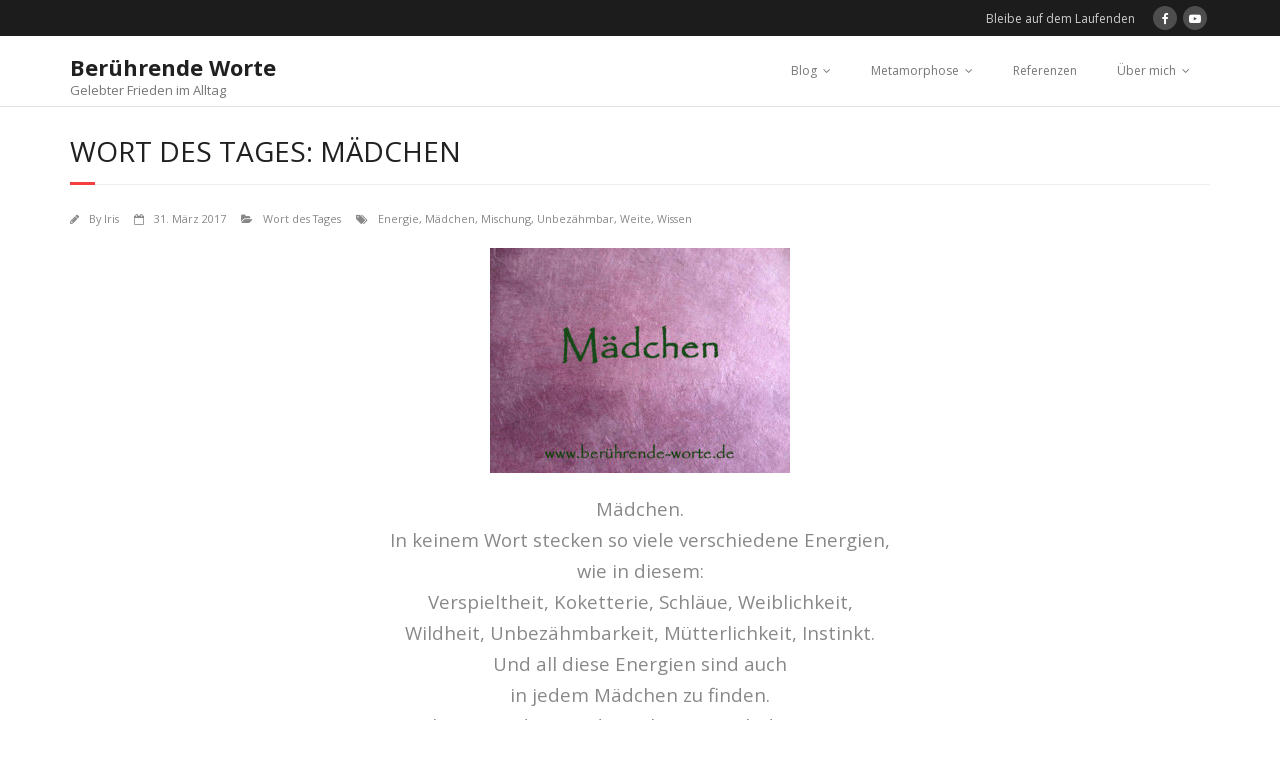

--- FILE ---
content_type: text/html; charset=UTF-8
request_url: http://xn--berhrende-worte-1vb.de/2017/03/31/wort-des-tages-maedchen/
body_size: 10630
content:
<!DOCTYPE html>

<html lang="de">
<head>
<meta charset="UTF-8" />
<meta name="viewport" content="width=device-width" />
<link rel="profile" href="//gmpg.org/xfn/11" />
<link rel="pingback" href="http://xn--berhrende-worte-1vb.de/xmlrpc.php" />

<title>Wort des Tages: Mädchen &#8211; Berührende Worte</title>
<meta name='robots' content='max-image-preview:large' />
<link rel='dns-prefetch' href='//secure.gravatar.com' />
<link rel='dns-prefetch' href='//stats.wp.com' />
<link rel='dns-prefetch' href='//fonts.googleapis.com' />
<link rel='dns-prefetch' href='//v0.wordpress.com' />
<link rel="alternate" type="application/rss+xml" title="Berührende Worte &raquo; Feed" href="http://xn--berhrende-worte-1vb.de/feed/" />
<link rel="alternate" type="application/rss+xml" title="Berührende Worte &raquo; Kommentar-Feed" href="http://xn--berhrende-worte-1vb.de/comments/feed/" />
<link rel="alternate" type="application/rss+xml" title="Berührende Worte &raquo; Kommentar-Feed zu Wort des Tages: Mädchen" href="http://xn--berhrende-worte-1vb.de/2017/03/31/wort-des-tages-maedchen/feed/" />
<link rel="alternate" title="oEmbed (JSON)" type="application/json+oembed" href="http://xn--berhrende-worte-1vb.de/wp-json/oembed/1.0/embed?url=http%3A%2F%2Fxn--berhrende-worte-1vb.de%2F2017%2F03%2F31%2Fwort-des-tages-maedchen%2F" />
<link rel="alternate" title="oEmbed (XML)" type="text/xml+oembed" href="http://xn--berhrende-worte-1vb.de/wp-json/oembed/1.0/embed?url=http%3A%2F%2Fxn--berhrende-worte-1vb.de%2F2017%2F03%2F31%2Fwort-des-tages-maedchen%2F&#038;format=xml" />
<style id='wp-img-auto-sizes-contain-inline-css' type='text/css'>
img:is([sizes=auto i],[sizes^="auto," i]){contain-intrinsic-size:3000px 1500px}
/*# sourceURL=wp-img-auto-sizes-contain-inline-css */
</style>
<style id='wp-emoji-styles-inline-css' type='text/css'>

	img.wp-smiley, img.emoji {
		display: inline !important;
		border: none !important;
		box-shadow: none !important;
		height: 1em !important;
		width: 1em !important;
		margin: 0 0.07em !important;
		vertical-align: -0.1em !important;
		background: none !important;
		padding: 0 !important;
	}
/*# sourceURL=wp-emoji-styles-inline-css */
</style>
<style id='wp-block-library-inline-css' type='text/css'>
:root{--wp-block-synced-color:#7a00df;--wp-block-synced-color--rgb:122,0,223;--wp-bound-block-color:var(--wp-block-synced-color);--wp-editor-canvas-background:#ddd;--wp-admin-theme-color:#007cba;--wp-admin-theme-color--rgb:0,124,186;--wp-admin-theme-color-darker-10:#006ba1;--wp-admin-theme-color-darker-10--rgb:0,107,160.5;--wp-admin-theme-color-darker-20:#005a87;--wp-admin-theme-color-darker-20--rgb:0,90,135;--wp-admin-border-width-focus:2px}@media (min-resolution:192dpi){:root{--wp-admin-border-width-focus:1.5px}}.wp-element-button{cursor:pointer}:root .has-very-light-gray-background-color{background-color:#eee}:root .has-very-dark-gray-background-color{background-color:#313131}:root .has-very-light-gray-color{color:#eee}:root .has-very-dark-gray-color{color:#313131}:root .has-vivid-green-cyan-to-vivid-cyan-blue-gradient-background{background:linear-gradient(135deg,#00d084,#0693e3)}:root .has-purple-crush-gradient-background{background:linear-gradient(135deg,#34e2e4,#4721fb 50%,#ab1dfe)}:root .has-hazy-dawn-gradient-background{background:linear-gradient(135deg,#faaca8,#dad0ec)}:root .has-subdued-olive-gradient-background{background:linear-gradient(135deg,#fafae1,#67a671)}:root .has-atomic-cream-gradient-background{background:linear-gradient(135deg,#fdd79a,#004a59)}:root .has-nightshade-gradient-background{background:linear-gradient(135deg,#330968,#31cdcf)}:root .has-midnight-gradient-background{background:linear-gradient(135deg,#020381,#2874fc)}:root{--wp--preset--font-size--normal:16px;--wp--preset--font-size--huge:42px}.has-regular-font-size{font-size:1em}.has-larger-font-size{font-size:2.625em}.has-normal-font-size{font-size:var(--wp--preset--font-size--normal)}.has-huge-font-size{font-size:var(--wp--preset--font-size--huge)}.has-text-align-center{text-align:center}.has-text-align-left{text-align:left}.has-text-align-right{text-align:right}.has-fit-text{white-space:nowrap!important}#end-resizable-editor-section{display:none}.aligncenter{clear:both}.items-justified-left{justify-content:flex-start}.items-justified-center{justify-content:center}.items-justified-right{justify-content:flex-end}.items-justified-space-between{justify-content:space-between}.screen-reader-text{border:0;clip-path:inset(50%);height:1px;margin:-1px;overflow:hidden;padding:0;position:absolute;width:1px;word-wrap:normal!important}.screen-reader-text:focus{background-color:#ddd;clip-path:none;color:#444;display:block;font-size:1em;height:auto;left:5px;line-height:normal;padding:15px 23px 14px;text-decoration:none;top:5px;width:auto;z-index:100000}html :where(.has-border-color){border-style:solid}html :where([style*=border-top-color]){border-top-style:solid}html :where([style*=border-right-color]){border-right-style:solid}html :where([style*=border-bottom-color]){border-bottom-style:solid}html :where([style*=border-left-color]){border-left-style:solid}html :where([style*=border-width]){border-style:solid}html :where([style*=border-top-width]){border-top-style:solid}html :where([style*=border-right-width]){border-right-style:solid}html :where([style*=border-bottom-width]){border-bottom-style:solid}html :where([style*=border-left-width]){border-left-style:solid}html :where(img[class*=wp-image-]){height:auto;max-width:100%}:where(figure){margin:0 0 1em}html :where(.is-position-sticky){--wp-admin--admin-bar--position-offset:var(--wp-admin--admin-bar--height,0px)}@media screen and (max-width:600px){html :where(.is-position-sticky){--wp-admin--admin-bar--position-offset:0px}}

/*# sourceURL=wp-block-library-inline-css */
</style><style id='global-styles-inline-css' type='text/css'>
:root{--wp--preset--aspect-ratio--square: 1;--wp--preset--aspect-ratio--4-3: 4/3;--wp--preset--aspect-ratio--3-4: 3/4;--wp--preset--aspect-ratio--3-2: 3/2;--wp--preset--aspect-ratio--2-3: 2/3;--wp--preset--aspect-ratio--16-9: 16/9;--wp--preset--aspect-ratio--9-16: 9/16;--wp--preset--color--black: #000000;--wp--preset--color--cyan-bluish-gray: #abb8c3;--wp--preset--color--white: #ffffff;--wp--preset--color--pale-pink: #f78da7;--wp--preset--color--vivid-red: #cf2e2e;--wp--preset--color--luminous-vivid-orange: #ff6900;--wp--preset--color--luminous-vivid-amber: #fcb900;--wp--preset--color--light-green-cyan: #7bdcb5;--wp--preset--color--vivid-green-cyan: #00d084;--wp--preset--color--pale-cyan-blue: #8ed1fc;--wp--preset--color--vivid-cyan-blue: #0693e3;--wp--preset--color--vivid-purple: #9b51e0;--wp--preset--gradient--vivid-cyan-blue-to-vivid-purple: linear-gradient(135deg,rgb(6,147,227) 0%,rgb(155,81,224) 100%);--wp--preset--gradient--light-green-cyan-to-vivid-green-cyan: linear-gradient(135deg,rgb(122,220,180) 0%,rgb(0,208,130) 100%);--wp--preset--gradient--luminous-vivid-amber-to-luminous-vivid-orange: linear-gradient(135deg,rgb(252,185,0) 0%,rgb(255,105,0) 100%);--wp--preset--gradient--luminous-vivid-orange-to-vivid-red: linear-gradient(135deg,rgb(255,105,0) 0%,rgb(207,46,46) 100%);--wp--preset--gradient--very-light-gray-to-cyan-bluish-gray: linear-gradient(135deg,rgb(238,238,238) 0%,rgb(169,184,195) 100%);--wp--preset--gradient--cool-to-warm-spectrum: linear-gradient(135deg,rgb(74,234,220) 0%,rgb(151,120,209) 20%,rgb(207,42,186) 40%,rgb(238,44,130) 60%,rgb(251,105,98) 80%,rgb(254,248,76) 100%);--wp--preset--gradient--blush-light-purple: linear-gradient(135deg,rgb(255,206,236) 0%,rgb(152,150,240) 100%);--wp--preset--gradient--blush-bordeaux: linear-gradient(135deg,rgb(254,205,165) 0%,rgb(254,45,45) 50%,rgb(107,0,62) 100%);--wp--preset--gradient--luminous-dusk: linear-gradient(135deg,rgb(255,203,112) 0%,rgb(199,81,192) 50%,rgb(65,88,208) 100%);--wp--preset--gradient--pale-ocean: linear-gradient(135deg,rgb(255,245,203) 0%,rgb(182,227,212) 50%,rgb(51,167,181) 100%);--wp--preset--gradient--electric-grass: linear-gradient(135deg,rgb(202,248,128) 0%,rgb(113,206,126) 100%);--wp--preset--gradient--midnight: linear-gradient(135deg,rgb(2,3,129) 0%,rgb(40,116,252) 100%);--wp--preset--font-size--small: 13px;--wp--preset--font-size--medium: 20px;--wp--preset--font-size--large: 36px;--wp--preset--font-size--x-large: 42px;--wp--preset--spacing--20: 0.44rem;--wp--preset--spacing--30: 0.67rem;--wp--preset--spacing--40: 1rem;--wp--preset--spacing--50: 1.5rem;--wp--preset--spacing--60: 2.25rem;--wp--preset--spacing--70: 3.38rem;--wp--preset--spacing--80: 5.06rem;--wp--preset--shadow--natural: 6px 6px 9px rgba(0, 0, 0, 0.2);--wp--preset--shadow--deep: 12px 12px 50px rgba(0, 0, 0, 0.4);--wp--preset--shadow--sharp: 6px 6px 0px rgba(0, 0, 0, 0.2);--wp--preset--shadow--outlined: 6px 6px 0px -3px rgb(255, 255, 255), 6px 6px rgb(0, 0, 0);--wp--preset--shadow--crisp: 6px 6px 0px rgb(0, 0, 0);}:where(.is-layout-flex){gap: 0.5em;}:where(.is-layout-grid){gap: 0.5em;}body .is-layout-flex{display: flex;}.is-layout-flex{flex-wrap: wrap;align-items: center;}.is-layout-flex > :is(*, div){margin: 0;}body .is-layout-grid{display: grid;}.is-layout-grid > :is(*, div){margin: 0;}:where(.wp-block-columns.is-layout-flex){gap: 2em;}:where(.wp-block-columns.is-layout-grid){gap: 2em;}:where(.wp-block-post-template.is-layout-flex){gap: 1.25em;}:where(.wp-block-post-template.is-layout-grid){gap: 1.25em;}.has-black-color{color: var(--wp--preset--color--black) !important;}.has-cyan-bluish-gray-color{color: var(--wp--preset--color--cyan-bluish-gray) !important;}.has-white-color{color: var(--wp--preset--color--white) !important;}.has-pale-pink-color{color: var(--wp--preset--color--pale-pink) !important;}.has-vivid-red-color{color: var(--wp--preset--color--vivid-red) !important;}.has-luminous-vivid-orange-color{color: var(--wp--preset--color--luminous-vivid-orange) !important;}.has-luminous-vivid-amber-color{color: var(--wp--preset--color--luminous-vivid-amber) !important;}.has-light-green-cyan-color{color: var(--wp--preset--color--light-green-cyan) !important;}.has-vivid-green-cyan-color{color: var(--wp--preset--color--vivid-green-cyan) !important;}.has-pale-cyan-blue-color{color: var(--wp--preset--color--pale-cyan-blue) !important;}.has-vivid-cyan-blue-color{color: var(--wp--preset--color--vivid-cyan-blue) !important;}.has-vivid-purple-color{color: var(--wp--preset--color--vivid-purple) !important;}.has-black-background-color{background-color: var(--wp--preset--color--black) !important;}.has-cyan-bluish-gray-background-color{background-color: var(--wp--preset--color--cyan-bluish-gray) !important;}.has-white-background-color{background-color: var(--wp--preset--color--white) !important;}.has-pale-pink-background-color{background-color: var(--wp--preset--color--pale-pink) !important;}.has-vivid-red-background-color{background-color: var(--wp--preset--color--vivid-red) !important;}.has-luminous-vivid-orange-background-color{background-color: var(--wp--preset--color--luminous-vivid-orange) !important;}.has-luminous-vivid-amber-background-color{background-color: var(--wp--preset--color--luminous-vivid-amber) !important;}.has-light-green-cyan-background-color{background-color: var(--wp--preset--color--light-green-cyan) !important;}.has-vivid-green-cyan-background-color{background-color: var(--wp--preset--color--vivid-green-cyan) !important;}.has-pale-cyan-blue-background-color{background-color: var(--wp--preset--color--pale-cyan-blue) !important;}.has-vivid-cyan-blue-background-color{background-color: var(--wp--preset--color--vivid-cyan-blue) !important;}.has-vivid-purple-background-color{background-color: var(--wp--preset--color--vivid-purple) !important;}.has-black-border-color{border-color: var(--wp--preset--color--black) !important;}.has-cyan-bluish-gray-border-color{border-color: var(--wp--preset--color--cyan-bluish-gray) !important;}.has-white-border-color{border-color: var(--wp--preset--color--white) !important;}.has-pale-pink-border-color{border-color: var(--wp--preset--color--pale-pink) !important;}.has-vivid-red-border-color{border-color: var(--wp--preset--color--vivid-red) !important;}.has-luminous-vivid-orange-border-color{border-color: var(--wp--preset--color--luminous-vivid-orange) !important;}.has-luminous-vivid-amber-border-color{border-color: var(--wp--preset--color--luminous-vivid-amber) !important;}.has-light-green-cyan-border-color{border-color: var(--wp--preset--color--light-green-cyan) !important;}.has-vivid-green-cyan-border-color{border-color: var(--wp--preset--color--vivid-green-cyan) !important;}.has-pale-cyan-blue-border-color{border-color: var(--wp--preset--color--pale-cyan-blue) !important;}.has-vivid-cyan-blue-border-color{border-color: var(--wp--preset--color--vivid-cyan-blue) !important;}.has-vivid-purple-border-color{border-color: var(--wp--preset--color--vivid-purple) !important;}.has-vivid-cyan-blue-to-vivid-purple-gradient-background{background: var(--wp--preset--gradient--vivid-cyan-blue-to-vivid-purple) !important;}.has-light-green-cyan-to-vivid-green-cyan-gradient-background{background: var(--wp--preset--gradient--light-green-cyan-to-vivid-green-cyan) !important;}.has-luminous-vivid-amber-to-luminous-vivid-orange-gradient-background{background: var(--wp--preset--gradient--luminous-vivid-amber-to-luminous-vivid-orange) !important;}.has-luminous-vivid-orange-to-vivid-red-gradient-background{background: var(--wp--preset--gradient--luminous-vivid-orange-to-vivid-red) !important;}.has-very-light-gray-to-cyan-bluish-gray-gradient-background{background: var(--wp--preset--gradient--very-light-gray-to-cyan-bluish-gray) !important;}.has-cool-to-warm-spectrum-gradient-background{background: var(--wp--preset--gradient--cool-to-warm-spectrum) !important;}.has-blush-light-purple-gradient-background{background: var(--wp--preset--gradient--blush-light-purple) !important;}.has-blush-bordeaux-gradient-background{background: var(--wp--preset--gradient--blush-bordeaux) !important;}.has-luminous-dusk-gradient-background{background: var(--wp--preset--gradient--luminous-dusk) !important;}.has-pale-ocean-gradient-background{background: var(--wp--preset--gradient--pale-ocean) !important;}.has-electric-grass-gradient-background{background: var(--wp--preset--gradient--electric-grass) !important;}.has-midnight-gradient-background{background: var(--wp--preset--gradient--midnight) !important;}.has-small-font-size{font-size: var(--wp--preset--font-size--small) !important;}.has-medium-font-size{font-size: var(--wp--preset--font-size--medium) !important;}.has-large-font-size{font-size: var(--wp--preset--font-size--large) !important;}.has-x-large-font-size{font-size: var(--wp--preset--font-size--x-large) !important;}
/*# sourceURL=global-styles-inline-css */
</style>

<style id='classic-theme-styles-inline-css' type='text/css'>
/*! This file is auto-generated */
.wp-block-button__link{color:#fff;background-color:#32373c;border-radius:9999px;box-shadow:none;text-decoration:none;padding:calc(.667em + 2px) calc(1.333em + 2px);font-size:1.125em}.wp-block-file__button{background:#32373c;color:#fff;text-decoration:none}
/*# sourceURL=/wp-includes/css/classic-themes.min.css */
</style>
<link rel='stylesheet' id='cleverreach_style-css' href='http://xn--berhrende-worte-1vb.de/wp-content/plugins/cleverreach/resources/css/frontend.css?ver=6.9' type='text/css' media='all' />
<link rel='stylesheet' id='widgetopts-styles-css' href='http://xn--berhrende-worte-1vb.de/wp-content/plugins/widget-options/assets/css/widget-options.css?ver=4.1.3' type='text/css' media='all' />
<link rel='stylesheet' id='thinkup-google-fonts-css' href='//fonts.googleapis.com/css?family=Open+Sans%3A300%2C400%2C600%2C700&#038;subset=latin%2Clatin-ext' type='text/css' media='all' />
<link rel='stylesheet' id='prettyPhoto-css' href='http://xn--berhrende-worte-1vb.de/wp-content/themes/minamaze/lib/extentions/prettyPhoto/css/prettyPhoto.css?ver=3.1.6' type='text/css' media='all' />
<link rel='stylesheet' id='thinkup-bootstrap-css' href='http://xn--berhrende-worte-1vb.de/wp-content/themes/minamaze/lib/extentions/bootstrap/css/bootstrap.min.css?ver=2.3.2' type='text/css' media='all' />
<link rel='stylesheet' id='dashicons-css' href='http://xn--berhrende-worte-1vb.de/wp-includes/css/dashicons.min.css?ver=6.9' type='text/css' media='all' />
<link rel='stylesheet' id='font-awesome-css' href='http://xn--berhrende-worte-1vb.de/wp-content/themes/minamaze/lib/extentions/font-awesome/css/font-awesome.min.css?ver=4.7.0' type='text/css' media='all' />
<link rel='stylesheet' id='thinkup-shortcodes-css' href='http://xn--berhrende-worte-1vb.de/wp-content/themes/minamaze/styles/style-shortcodes.css?ver=1.10.1' type='text/css' media='all' />
<link rel='stylesheet' id='thinkup-style-css' href='http://xn--berhrende-worte-1vb.de/wp-content/themes/minamaze/style.css?ver=1.10.1' type='text/css' media='all' />
<link rel='stylesheet' id='thinkup-responsive-css' href='http://xn--berhrende-worte-1vb.de/wp-content/themes/minamaze/styles/style-responsive.css?ver=1.10.1' type='text/css' media='all' />
<script type="text/javascript" src="http://xn--berhrende-worte-1vb.de/wp-includes/js/jquery/jquery.min.js?ver=3.7.1" id="jquery-core-js"></script>
<script type="text/javascript" src="http://xn--berhrende-worte-1vb.de/wp-includes/js/jquery/jquery-migrate.min.js?ver=3.4.1" id="jquery-migrate-js"></script>
<link rel="https://api.w.org/" href="http://xn--berhrende-worte-1vb.de/wp-json/" /><link rel="alternate" title="JSON" type="application/json" href="http://xn--berhrende-worte-1vb.de/wp-json/wp/v2/posts/2321" /><link rel="EditURI" type="application/rsd+xml" title="RSD" href="http://xn--berhrende-worte-1vb.de/xmlrpc.php?rsd" />
<meta name="generator" content="WordPress 6.9" />
<link rel="canonical" href="http://xn--berhrende-worte-1vb.de/2017/03/31/wort-des-tages-maedchen/" />
<link rel='shortlink' href='https://wp.me/p8oW2H-Br' />
	<style>img#wpstats{display:none}</style>
		
<!-- Jetpack Open Graph Tags -->
<meta property="og:type" content="article" />
<meta property="og:title" content="Wort des Tages: Mädchen" />
<meta property="og:url" content="http://xn--berhrende-worte-1vb.de/2017/03/31/wort-des-tages-maedchen/" />
<meta property="og:description" content="Mädchen. In keinem Wort stecken so viele verschiedene Energien, wie in diesem: Verspieltheit, Koketterie, Schläue, Weiblichkeit, Wildheit, Unbezähmbarkeit, Mütterlichkeit, Instinkt. Und all diese E…" />
<meta property="article:published_time" content="2017-03-31T04:00:47+00:00" />
<meta property="article:modified_time" content="2017-06-23T00:20:35+00:00" />
<meta property="og:site_name" content="Berührende Worte" />
<meta property="og:image" content="http://xn--berhrende-worte-1vb.de/wp-content/uploads/2017/03/2017-03-31_Mädchen-300x225.jpg" />
<meta property="og:image:width" content="300" />
<meta property="og:image:height" content="225" />
<meta property="og:image:alt" content="" />
<meta property="og:locale" content="de_DE" />
<meta name="twitter:text:title" content="Wort des Tages: Mädchen" />
<meta name="twitter:image" content="http://xn--berhrende-worte-1vb.de/wp-content/uploads/2017/03/2017-03-31_Mädchen-300x225.jpg?w=640" />
<meta name="twitter:card" content="summary_large_image" />

<!-- End Jetpack Open Graph Tags -->
<link rel="icon" href="http://xn--berhrende-worte-1vb.de/wp-content/uploads/2016/03/cropped-Fleur-de-lis-32x32.jpg" sizes="32x32" />
<link rel="icon" href="http://xn--berhrende-worte-1vb.de/wp-content/uploads/2016/03/cropped-Fleur-de-lis-192x192.jpg" sizes="192x192" />
<link rel="apple-touch-icon" href="http://xn--berhrende-worte-1vb.de/wp-content/uploads/2016/03/cropped-Fleur-de-lis-180x180.jpg" />
<meta name="msapplication-TileImage" content="http://xn--berhrende-worte-1vb.de/wp-content/uploads/2016/03/cropped-Fleur-de-lis-270x270.jpg" />
</head>

<body class="wp-singular post-template-default single single-post postid-2321 single-format-standard wp-theme-minamaze layout-sidebar-none layout-responsive header-style1">
<div id="body-core" class="hfeed site">

	<a class="skip-link screen-reader-text" href="#content">Skip to content</a>
	<!-- .skip-link -->

	<header id="site-header">

		
		<div id="pre-header">
		<div class="wrap-safari">
		<div id="pre-header-core" class="main-navigation">
  
			
			
			<div id="pre-header-social"><ul><li class="social message">Bleibe auf dem Laufenden</li><li class="social facebook"><a href="http://www.facebook.com/irisludolf.Friedensberaterin" data-tip="bottom" data-original-title="Facebook" target="_blank"><i class="fa fa-facebook"></i></a></li><li class="social youtube"><a href="https://www.youtube.com/channel/UCWJSayv8BHGt3mMWbtTpJhQ" data-tip="bottom" data-original-title="YouTube" target="_blank"><i class="fa fa-youtube-play"></i></a></li></ul></div>
		</div>
		</div>
		</div>
		<!-- #pre-header -->

		<div id="header">
		<div id="header-core">

			<div id="logo">
			<a rel="home" href="http://xn--berhrende-worte-1vb.de/" class="custom-logo-link"><h1 rel="home" class="site-title" title="Berührende Worte">Berührende Worte</h1><h2 class="site-description" title="Gelebter Frieden im Alltag">Gelebter Frieden im Alltag</h2></a>			</div>

			<div id="header-links" class="main-navigation">
			<div id="header-links-inner" class="header-links">
				<ul id="menu-hauptmenue" class="menu"><li id="menu-item-750" class="menu-item menu-item-type-post_type menu-item-object-page current_page_parent menu-item-has-children menu-item-750"><a href="http://xn--berhrende-worte-1vb.de/blog/">Blog</a>
<ul class="sub-menu">
	<li id="menu-item-4024" class="menu-item menu-item-type-taxonomy menu-item-object-category current-post-ancestor menu-item-has-children menu-item-4024"><a href="http://xn--berhrende-worte-1vb.de/category/blog/worte/">Worte</a>
	<ul class="sub-menu">
		<li id="menu-item-10114" class="menu-item menu-item-type-taxonomy menu-item-object-category menu-item-10114"><a href="http://xn--berhrende-worte-1vb.de/category/blog/worte/sei-es-dir-wert-worte/">Sei es Dir wert</a></li>
		<li id="menu-item-4027" class="menu-item menu-item-type-taxonomy menu-item-object-category current-post-ancestor current-menu-parent current-post-parent menu-item-4027"><a href="http://xn--berhrende-worte-1vb.de/category/blog/worte/wort-des-tages/">Wort des Tages</a></li>
		<li id="menu-item-4028" class="menu-item menu-item-type-taxonomy menu-item-object-category menu-item-4028"><a href="http://xn--berhrende-worte-1vb.de/category/blog/worte/worte-der-woche/">Worte der Woche</a></li>
		<li id="menu-item-4026" class="menu-item menu-item-type-taxonomy menu-item-object-category menu-item-4026"><a href="http://xn--berhrende-worte-1vb.de/category/blog/worte/wort-des-monats/">Wort des Monats</a></li>
		<li id="menu-item-4025" class="menu-item menu-item-type-taxonomy menu-item-object-category menu-item-4025"><a href="http://xn--berhrende-worte-1vb.de/category/blog/worte/wort-des-jahres/">Wort des Jahres</a></li>
	</ul>
</li>
	<li id="menu-item-3942" class="menu-item menu-item-type-taxonomy menu-item-object-category menu-item-3942"><a href="http://xn--berhrende-worte-1vb.de/category/wochenlegung/">Wochenlegung</a></li>
	<li id="menu-item-2798" class="menu-item menu-item-type-post_type menu-item-object-page menu-item-2798"><a href="http://xn--berhrende-worte-1vb.de/seelenfrieden-die-artikelserie/">Seelenfrieden, die Artikelserie</a></li>
	<li id="menu-item-1489" class="menu-item menu-item-type-taxonomy menu-item-object-post_format menu-item-has-children menu-item-1489"><a href="http://xn--berhrende-worte-1vb.de/type/video/">Video</a>
	<ul class="sub-menu">
		<li id="menu-item-3649" class="menu-item menu-item-type-taxonomy menu-item-object-category menu-item-3649"><a href="http://xn--berhrende-worte-1vb.de/category/friedensgespraeche/">Friedensgespräche</a></li>
	</ul>
</li>
</ul>
</li>
<li id="menu-item-4449" class="menu-item menu-item-type-post_type menu-item-object-page menu-item-has-children menu-item-4449"><a href="http://xn--berhrende-worte-1vb.de/metamorphose/">Metamorphose</a>
<ul class="sub-menu">
	<li id="menu-item-4453" class="menu-item menu-item-type-post_type menu-item-object-page menu-item-4453"><a href="http://xn--berhrende-worte-1vb.de/botschaft-vom-15-april-2018/">Botschaft vom 15. April 2018</a></li>
	<li id="menu-item-4472" class="menu-item menu-item-type-post_type menu-item-object-page menu-item-4472"><a href="http://xn--berhrende-worte-1vb.de/metamorphose/botschaft-vom-17-april-2018/">Botschaft vom 17. April 2018</a></li>
	<li id="menu-item-4546" class="menu-item menu-item-type-post_type menu-item-object-page menu-item-4546"><a href="http://xn--berhrende-worte-1vb.de/botschaft-vom-26-april-2018/">Botschaft vom 26. April 2018</a></li>
	<li id="menu-item-4648" class="menu-item menu-item-type-post_type menu-item-object-page menu-item-4648"><a href="http://xn--berhrende-worte-1vb.de/botschaft-vom-3-mai-2018/">Botschaft vom 3. Mai 2018</a></li>
</ul>
</li>
<li id="menu-item-758" class="menu-item menu-item-type-post_type menu-item-object-page menu-item-758"><a href="http://xn--berhrende-worte-1vb.de/mein-angebot/referenzen/">Referenzen</a></li>
<li id="menu-item-761" class="menu-item menu-item-type-post_type menu-item-object-page menu-item-has-children menu-item-761"><a href="http://xn--berhrende-worte-1vb.de/ueber-mich/">Über mich</a>
<ul class="sub-menu">
	<li id="menu-item-753" class="menu-item menu-item-type-post_type menu-item-object-page menu-item-753"><a href="http://xn--berhrende-worte-1vb.de/warum-beruehrende-worte/">Warum &#8222;Berührende Worte&#8220;?</a></li>
	<li id="menu-item-755" class="menu-item menu-item-type-post_type menu-item-object-page menu-item-755"><a href="http://xn--berhrende-worte-1vb.de/impressum-kontakt/">Impressum | Kontakt</a></li>
</ul>
</li>
</ul>			</div>
			</div>
			<!-- #header-links .main-navigation -->

			<div id="header-responsive"><a class="btn-navbar collapsed" data-toggle="collapse" data-target=".nav-collapse" tabindex="0"><span class="icon-bar"></span><span class="icon-bar"></span><span class="icon-bar"></span></a><div id="header-responsive-inner" class="responsive-links nav-collapse collapse"><ul id="menu-hauptmenue-1" class=""><li class="menu-item menu-item-type-post_type menu-item-object-page current_page_parent menu-item-has-children menu-item-750"><a href="http://xn--berhrende-worte-1vb.de/blog/">Blog</a>
<ul class="sub-menu">
	<li class="menu-item menu-item-type-taxonomy menu-item-object-category current-post-ancestor menu-item-has-children menu-item-4024"><a href="http://xn--berhrende-worte-1vb.de/category/blog/worte/">&nbsp; &nbsp; &nbsp; &nbsp; &#45; Worte</a>
	<ul class="sub-menu">
		<li class="menu-item menu-item-type-taxonomy menu-item-object-category menu-item-10114"><a href="http://xn--berhrende-worte-1vb.de/category/blog/worte/sei-es-dir-wert-worte/">&nbsp; &nbsp; &nbsp; &nbsp; &nbsp; &nbsp; &nbsp; &nbsp; &#45; Sei es Dir wert</a></li>
		<li class="menu-item menu-item-type-taxonomy menu-item-object-category current-post-ancestor current-menu-parent current-post-parent menu-item-4027"><a href="http://xn--berhrende-worte-1vb.de/category/blog/worte/wort-des-tages/">&nbsp; &nbsp; &nbsp; &nbsp; &nbsp; &nbsp; &nbsp; &nbsp; &#45; Wort des Tages</a></li>
		<li class="menu-item menu-item-type-taxonomy menu-item-object-category menu-item-4028"><a href="http://xn--berhrende-worte-1vb.de/category/blog/worte/worte-der-woche/">&nbsp; &nbsp; &nbsp; &nbsp; &nbsp; &nbsp; &nbsp; &nbsp; &#45; Worte der Woche</a></li>
		<li class="menu-item menu-item-type-taxonomy menu-item-object-category menu-item-4026"><a href="http://xn--berhrende-worte-1vb.de/category/blog/worte/wort-des-monats/">&nbsp; &nbsp; &nbsp; &nbsp; &nbsp; &nbsp; &nbsp; &nbsp; &#45; Wort des Monats</a></li>
		<li class="menu-item menu-item-type-taxonomy menu-item-object-category menu-item-4025"><a href="http://xn--berhrende-worte-1vb.de/category/blog/worte/wort-des-jahres/">&nbsp; &nbsp; &nbsp; &nbsp; &nbsp; &nbsp; &nbsp; &nbsp; &#45; Wort des Jahres</a></li>
	</ul>
</li>
	<li class="menu-item menu-item-type-taxonomy menu-item-object-category menu-item-3942"><a href="http://xn--berhrende-worte-1vb.de/category/wochenlegung/">&nbsp; &nbsp; &nbsp; &nbsp; &#45; Wochenlegung</a></li>
	<li class="menu-item menu-item-type-post_type menu-item-object-page menu-item-2798"><a href="http://xn--berhrende-worte-1vb.de/seelenfrieden-die-artikelserie/">&nbsp; &nbsp; &nbsp; &nbsp; &#45; Seelenfrieden, die Artikelserie</a></li>
	<li class="menu-item menu-item-type-taxonomy menu-item-object-post_format menu-item-has-children menu-item-1489"><a href="http://xn--berhrende-worte-1vb.de/type/video/">&nbsp; &nbsp; &nbsp; &nbsp; &#45; Video</a>
	<ul class="sub-menu">
		<li class="menu-item menu-item-type-taxonomy menu-item-object-category menu-item-3649"><a href="http://xn--berhrende-worte-1vb.de/category/friedensgespraeche/">&nbsp; &nbsp; &nbsp; &nbsp; &nbsp; &nbsp; &nbsp; &nbsp; &#45; Friedensgespräche</a></li>
	</ul>
</li>
</ul>
</li>
<li class="menu-item menu-item-type-post_type menu-item-object-page menu-item-has-children menu-item-4449"><a href="http://xn--berhrende-worte-1vb.de/metamorphose/">Metamorphose</a>
<ul class="sub-menu">
	<li class="menu-item menu-item-type-post_type menu-item-object-page menu-item-4453"><a href="http://xn--berhrende-worte-1vb.de/botschaft-vom-15-april-2018/">&nbsp; &nbsp; &nbsp; &nbsp; &#45; Botschaft vom 15. April 2018</a></li>
	<li class="menu-item menu-item-type-post_type menu-item-object-page menu-item-4472"><a href="http://xn--berhrende-worte-1vb.de/metamorphose/botschaft-vom-17-april-2018/">&nbsp; &nbsp; &nbsp; &nbsp; &#45; Botschaft vom 17. April 2018</a></li>
	<li class="menu-item menu-item-type-post_type menu-item-object-page menu-item-4546"><a href="http://xn--berhrende-worte-1vb.de/botschaft-vom-26-april-2018/">&nbsp; &nbsp; &nbsp; &nbsp; &#45; Botschaft vom 26. April 2018</a></li>
	<li class="menu-item menu-item-type-post_type menu-item-object-page menu-item-4648"><a href="http://xn--berhrende-worte-1vb.de/botschaft-vom-3-mai-2018/">&nbsp; &nbsp; &nbsp; &nbsp; &#45; Botschaft vom 3. Mai 2018</a></li>
</ul>
</li>
<li class="menu-item menu-item-type-post_type menu-item-object-page menu-item-758"><a href="http://xn--berhrende-worte-1vb.de/mein-angebot/referenzen/">Referenzen</a></li>
<li class="menu-item menu-item-type-post_type menu-item-object-page menu-item-has-children menu-item-761"><a href="http://xn--berhrende-worte-1vb.de/ueber-mich/">Über mich</a>
<ul class="sub-menu">
	<li class="menu-item menu-item-type-post_type menu-item-object-page menu-item-753"><a href="http://xn--berhrende-worte-1vb.de/warum-beruehrende-worte/">&nbsp; &nbsp; &nbsp; &nbsp; &#45; Warum &#8222;Berührende Worte&#8220;?</a></li>
	<li class="menu-item menu-item-type-post_type menu-item-object-page menu-item-755"><a href="http://xn--berhrende-worte-1vb.de/impressum-kontakt/">&nbsp; &nbsp; &nbsp; &nbsp; &#45; Impressum | Kontakt</a></li>
</ul>
</li>
</ul></div></div><!-- #header-responsive -->
		</div>
		</div>
		<!-- #header -->
			</header>
	<!-- header -->

		
	<div id="content">
	<div id="content-core">

		<div id="main">
		<div id="intro" class="option1"><div id="intro-core"><h1 class="page-title"><span>Wort des Tages: Mädchen</span></h1></div></div>
		<div id="main-core">
			
				
		<article id="post-2321" class="post-2321 post type-post status-publish format-standard hentry category-wort-des-tages tag-energie tag-maedchen tag-mischung tag-unbezaehmbar tag-weite tag-wissen">

		<header class="entry-header entry-meta"><span class="author"><i class="fa fa-pencil"></i>By <a href="http://xn--berhrende-worte-1vb.de/author/web759/" title="View all posts by Iris" rel="author">Iris</a></span><span class="date"><i class="fa fa-calendar-o"></i><a href="http://xn--berhrende-worte-1vb.de/2017/03/31/wort-des-tages-maedchen/" title="Wort des Tages: Mädchen"><time datetime="2017-03-31T06:00:47+02:00">31. März 2017</time></a></span><span class="category"><i class="fa fa-folder-open"></i><a href="http://xn--berhrende-worte-1vb.de/category/blog/worte/wort-des-tages/" rel="category tag">Wort des Tages</a></span><span class="tags"><i class="fa fa-tags"></i><a href="http://xn--berhrende-worte-1vb.de/tag/energie/" rel="tag">Energie</a>, <a href="http://xn--berhrende-worte-1vb.de/tag/maedchen/" rel="tag">Mädchen</a>, <a href="http://xn--berhrende-worte-1vb.de/tag/mischung/" rel="tag">Mischung</a>, <a href="http://xn--berhrende-worte-1vb.de/tag/unbezaehmbar/" rel="tag">Unbezähmbar</a>, <a href="http://xn--berhrende-worte-1vb.de/tag/weite/" rel="tag">Weite</a>, <a href="http://xn--berhrende-worte-1vb.de/tag/wissen/" rel="tag">Wissen</a></span></header><!-- .entry-header -->
		<div class="entry-content">
			<p><span style="font-size: 14pt;"><img fetchpriority="high" decoding="async" class="alignnone size-medium wp-image-2322 aligncenter" src="http://xn--berhrende-worte-1vb.de/wp-content/uploads/2017/03/2017-03-31_Mädchen-300x225.jpg" alt="" width="300" height="225" srcset="http://xn--berhrende-worte-1vb.de/wp-content/uploads/2017/03/2017-03-31_Mädchen-300x225.jpg 300w, http://xn--berhrende-worte-1vb.de/wp-content/uploads/2017/03/2017-03-31_Mädchen-768x576.jpg 768w, http://xn--berhrende-worte-1vb.de/wp-content/uploads/2017/03/2017-03-31_Mädchen-1024x768.jpg 1024w, http://xn--berhrende-worte-1vb.de/wp-content/uploads/2017/03/2017-03-31_Mädchen-1140x855.jpg 1140w, http://xn--berhrende-worte-1vb.de/wp-content/uploads/2017/03/2017-03-31_Mädchen-570x428.jpg 570w, http://xn--berhrende-worte-1vb.de/wp-content/uploads/2017/03/2017-03-31_Mädchen-380x285.jpg 380w, http://xn--berhrende-worte-1vb.de/wp-content/uploads/2017/03/2017-03-31_Mädchen-285x214.jpg 285w, http://xn--berhrende-worte-1vb.de/wp-content/uploads/2017/03/2017-03-31_Mädchen.jpg 1632w" sizes="(max-width: 300px) 100vw, 300px" /></span></p>
<p style="text-align: center;"><span style="font-size: 14pt;">Mädchen.</span><br />
<span style="font-size: 14pt;"> In keinem Wort stecken so viele verschiedene Energien,</span><br />
<span style="font-size: 14pt;"> wie in diesem:</span><br />
<span style="font-size: 14pt;"> Verspieltheit, Koketterie, Schläue, Weiblichkeit,</span><br />
<span style="font-size: 14pt;"> Wildheit, Unbezähmbarkeit, Mütterlichkeit, Instinkt.</span><br />
<span style="font-size: 14pt;"> Und all diese Energien sind auch</span><br />
<span style="font-size: 14pt;"> in jedem Mädchen zu finden.</span><br />
<span style="font-size: 14pt;"> Dazu kommen dann in der Pubertät noch die Hormone &#8230;</span><br />
<span style="font-size: 14pt;"> Eine explosive Mischung &#8230;</span><br />
<span style="font-size: 14pt;"> Mädchen können ganz viel alleine</span><br />
<span style="font-size: 14pt;"> und brauchen doch ganz viel Unterstützung</span><br />
<span style="font-size: 14pt;"> und das Wissen, dass sie so sein dürfen, wie sie sind.</span><br />
<span style="font-size: 14pt;"> Nicht nur dürfen, sondern sollen.</span><br />
<span style="font-size: 14pt;"> Wir brauchen Mädchen</span><br />
<span style="font-size: 14pt;"> in ihrer unbezähmbaren Form.</span><br />
<span style="font-size: 14pt;"> Mit dieser Weite ihrer Seele.</span><br />
<span style="font-size: 14pt;"> Und an all die Frauen,</span><br />
<span style="font-size: 14pt;"> die diese Weite im Laufe</span><br />
<span style="font-size: 14pt;"> ihres Mädchenseins verloren haben:</span><br />
<span style="font-size: 14pt;"> Geht auf die Reise.</span><br />
<span style="font-size: 14pt;"> Sucht sie.</span><br />
<span style="font-size: 14pt;"> Fordert sie für Euch ein.</span><br />
<span style="font-size: 14pt;"> Erst dann könnt Ihr Euch richtig entfalten.</span><br />
<span style="font-size: 14pt;"> Tut es.</span>
</p>
<p style="text-align: center;"><span style="font-size: 14pt;">Mögest Du dem Mädchen in Dir den gesamten Raum geben, der ihm gehört, das wünsche ich Dir.</span></p>
<p style="text-align: center;">
<p style="text-align: center;"><span style="font-size: 8pt;">#MachtDerWorte #Wort #Berührend #Beruehrend #BerührendeWorte #Weisheit #WortdesTages #DasIstDeinLebenLebeEs #Spruch #Sprüche #AbenteuerLeben #Saphiris #Segen #Mädchen #Energie #Mischung #Wissen #Weite #Unbezähmbar</span></p>
					</div><!-- .entry-content -->

		</article>

		<div class="clearboth"></div>
					<nav role="navigation" id="nav-below">
	
		<div class="nav-previous"><a href="http://xn--berhrende-worte-1vb.de/2017/03/30/wort-des-tages-welle/" rel="prev"><span class="meta-icon"><i class="fa fa-angle-left fa-lg"></i></span><span class="meta-nav">Wort des Tages: Welle</span></a></div>		<div class="nav-next"><a href="http://xn--berhrende-worte-1vb.de/2017/04/03/wort-des-tages-verabschieden/" rel="next"><span class="meta-nav">Wort des Tages: Verabschieden</span><span class="meta-icon"><i class="fa fa-angle-right fa-lg"></i></span></a></div>
	
	</nav><!-- #nav-below -->
	
				

	<div id="comments" class="comments-area">

	
	
		<div id="respond" class="comment-respond">
		<h3 id="reply-title" class="comment-reply-title">Leave A Reply <small><a rel="nofollow" id="cancel-comment-reply-link" href="/2017/03/31/wort-des-tages-maedchen/#respond" style="display:none;">Antwort abbrechen</a></small></h3><form action="http://xn--berhrende-worte-1vb.de/wp-comments-post.php" method="post" id="commentform" class="comment-form"><p class="comment-notes"><span id="email-notes">Deine E-Mail-Adresse wird nicht veröffentlicht.</span> <span class="required-field-message">Erforderliche Felder sind mit <span class="required">*</span> markiert</span></p><p class="comment-form-comment"><label for="comment">Comment</label><textarea id="comment" name="comment" cols="45" rows="8" aria-required="true"></textarea></p><p class="comment-form-author one_third"><label for="author">Name <span class="required">*</span></label><input id="author" name="author" type="text" value="" size="30" aria-required='true' /></p>
<p class="comment-form-email one_third"><label for="email">Email <span class="required">*</span></label><input id="email" name="email" type="text" value="" size="30" aria-required='true' /></p>
<p class="comment-form-url one_third last"><label for="url">Website</label><input id="url" name="url" type="text" value="" size="30" /></p>
<p class="comment-form-cookies-consent"><input id="wp-comment-cookies-consent" name="wp-comment-cookies-consent" type="checkbox" value="yes" /> <label for="wp-comment-cookies-consent">Meinen Namen, meine E-Mail-Adresse und meine Website in diesem Browser für die nächste Kommentierung speichern.</label></p>
<p class="comment-subscription-form"><input type="checkbox" name="subscribe_comments" id="subscribe_comments" value="subscribe" style="width: auto; -moz-appearance: checkbox; -webkit-appearance: checkbox;" /> <label class="subscribe-label" id="subscribe-label" for="subscribe_comments">Benachrichtige mich über nachfolgende Kommentare via E-Mail.</label></p><p class="comment-subscription-form"><input type="checkbox" name="subscribe_blog" id="subscribe_blog" value="subscribe" style="width: auto; -moz-appearance: checkbox; -webkit-appearance: checkbox;" /> <label class="subscribe-label" id="subscribe-blog-label" for="subscribe_blog">Benachrichtige mich über neue Beiträge via E-Mail.</label></p><p class="form-submit"><input name="submit" type="submit" id="submit" class="submit" value="Post Comment" /> <input type='hidden' name='comment_post_ID' value='2321' id='comment_post_ID' />
<input type='hidden' name='comment_parent' id='comment_parent' value='0' />
</p><p style="display: none;"><input type="hidden" id="akismet_comment_nonce" name="akismet_comment_nonce" value="486359d19b" /></p><p class="cleverreach-checkbox cleverreach-checkbox-comments">
    <input type="checkbox" name="cleverreach_checkbox_comments" id="cleverreach_checkbox_comments"            value="1"/>
    <label for="cleverreach_checkbox_comments">Ja, ich will den Newsletter!</label>
</p>
<p style="display: none !important;" class="akismet-fields-container" data-prefix="ak_"><label>&#916;<textarea name="ak_hp_textarea" cols="45" rows="8" maxlength="100"></textarea></label><input type="hidden" id="ak_js_1" name="ak_js" value="176"/><script>document.getElementById( "ak_js_1" ).setAttribute( "value", ( new Date() ).getTime() );</script></p></form>	</div><!-- #respond -->
	<p class="akismet_comment_form_privacy_notice">Diese Website verwendet Akismet, um Spam zu reduzieren. <a href="https://akismet.com/privacy/" target="_blank" rel="nofollow noopener">Erfahre, wie deine Kommentardaten verarbeitet werden.</a></p>
</div><!-- #comments .comments-area -->
			

		</div><!-- #main-core -->
		</div><!-- #main -->
			</div>
	</div><!-- #content -->

	<footer>
		<!-- #footer -->		
		<div id="sub-footer">
		<div id="sub-footer-core">	

						<!-- #footer-menu -->

			<div class="copyright">
			Theme by <a href="https://www.thinkupthemes.com/" target="_blank">Think Up Themes Ltd</a>. Powered by <a href="https://www.wordpress.org/" target="_blank">WordPress</a>.			</div>
			<!-- .copyright -->

		</div>
		</div>
	</footer><!-- footer -->

</div><!-- #body-core -->

<script type="speculationrules">
{"prefetch":[{"source":"document","where":{"and":[{"href_matches":"/*"},{"not":{"href_matches":["/wp-*.php","/wp-admin/*","/wp-content/uploads/*","/wp-content/*","/wp-content/plugins/*","/wp-content/themes/minamaze/*","/*\\?(.+)"]}},{"not":{"selector_matches":"a[rel~=\"nofollow\"]"}},{"not":{"selector_matches":".no-prefetch, .no-prefetch a"}}]},"eagerness":"conservative"}]}
</script>
<script type="text/javascript" id="cleverreach_script-js-extra">
/* <![CDATA[ */
var haet_cr_ajax = {"ajax_url":"http://xn--berhrende-worte-1vb.de/wp-admin/admin-ajax.php"};
//# sourceURL=cleverreach_script-js-extra
/* ]]> */
</script>
<script type="text/javascript" src="http://xn--berhrende-worte-1vb.de/wp-content/plugins/cleverreach/resources/js/form.js?ver=6.9" id="cleverreach_script-js"></script>
<script type="text/javascript" src="http://xn--berhrende-worte-1vb.de/wp-content/themes/minamaze/lib/extentions/prettyPhoto/js/jquery.prettyPhoto.js?ver=3.1.6" id="prettyPhoto-js"></script>
<script type="text/javascript" src="http://xn--berhrende-worte-1vb.de/wp-content/themes/minamaze/lib/extentions/bootstrap/js/bootstrap.js?ver=2.3.2" id="thinkup-bootstrap-js"></script>
<script type="text/javascript" src="http://xn--berhrende-worte-1vb.de/wp-content/themes/minamaze/lib/scripts/main-frontend.js?ver=1.10.1" id="thinkup-frontend-js"></script>
<script type="text/javascript" src="http://xn--berhrende-worte-1vb.de/wp-content/themes/minamaze/lib/scripts/plugins/ResponsiveSlides/responsiveslides.min.js?ver=1.54" id="responsiveslides-js"></script>
<script type="text/javascript" src="http://xn--berhrende-worte-1vb.de/wp-content/themes/minamaze/lib/scripts/plugins/ResponsiveSlides/responsiveslides-call.js?ver=1.10.1" id="thinkup-responsiveslides-js"></script>
<script type="text/javascript" src="http://xn--berhrende-worte-1vb.de/wp-includes/js/comment-reply.min.js?ver=6.9" id="comment-reply-js" async="async" data-wp-strategy="async" fetchpriority="low"></script>
<script type="text/javascript" id="jetpack-stats-js-before">
/* <![CDATA[ */
_stq = window._stq || [];
_stq.push([ "view", {"v":"ext","blog":"124153679","post":"2321","tz":"1","srv":"xn--berhrende-worte-1vb.de","j":"1:15.4"} ]);
_stq.push([ "clickTrackerInit", "124153679", "2321" ]);
//# sourceURL=jetpack-stats-js-before
/* ]]> */
</script>
<script type="text/javascript" src="https://stats.wp.com/e-202605.js" id="jetpack-stats-js" defer="defer" data-wp-strategy="defer"></script>
<script defer type="text/javascript" src="http://xn--berhrende-worte-1vb.de/wp-content/plugins/akismet/_inc/akismet-frontend.js?ver=1767608078" id="akismet-frontend-js"></script>
<script id="wp-emoji-settings" type="application/json">
{"baseUrl":"https://s.w.org/images/core/emoji/17.0.2/72x72/","ext":".png","svgUrl":"https://s.w.org/images/core/emoji/17.0.2/svg/","svgExt":".svg","source":{"concatemoji":"http://xn--berhrende-worte-1vb.de/wp-includes/js/wp-emoji-release.min.js?ver=6.9"}}
</script>
<script type="module">
/* <![CDATA[ */
/*! This file is auto-generated */
const a=JSON.parse(document.getElementById("wp-emoji-settings").textContent),o=(window._wpemojiSettings=a,"wpEmojiSettingsSupports"),s=["flag","emoji"];function i(e){try{var t={supportTests:e,timestamp:(new Date).valueOf()};sessionStorage.setItem(o,JSON.stringify(t))}catch(e){}}function c(e,t,n){e.clearRect(0,0,e.canvas.width,e.canvas.height),e.fillText(t,0,0);t=new Uint32Array(e.getImageData(0,0,e.canvas.width,e.canvas.height).data);e.clearRect(0,0,e.canvas.width,e.canvas.height),e.fillText(n,0,0);const a=new Uint32Array(e.getImageData(0,0,e.canvas.width,e.canvas.height).data);return t.every((e,t)=>e===a[t])}function p(e,t){e.clearRect(0,0,e.canvas.width,e.canvas.height),e.fillText(t,0,0);var n=e.getImageData(16,16,1,1);for(let e=0;e<n.data.length;e++)if(0!==n.data[e])return!1;return!0}function u(e,t,n,a){switch(t){case"flag":return n(e,"\ud83c\udff3\ufe0f\u200d\u26a7\ufe0f","\ud83c\udff3\ufe0f\u200b\u26a7\ufe0f")?!1:!n(e,"\ud83c\udde8\ud83c\uddf6","\ud83c\udde8\u200b\ud83c\uddf6")&&!n(e,"\ud83c\udff4\udb40\udc67\udb40\udc62\udb40\udc65\udb40\udc6e\udb40\udc67\udb40\udc7f","\ud83c\udff4\u200b\udb40\udc67\u200b\udb40\udc62\u200b\udb40\udc65\u200b\udb40\udc6e\u200b\udb40\udc67\u200b\udb40\udc7f");case"emoji":return!a(e,"\ud83e\u1fac8")}return!1}function f(e,t,n,a){let r;const o=(r="undefined"!=typeof WorkerGlobalScope&&self instanceof WorkerGlobalScope?new OffscreenCanvas(300,150):document.createElement("canvas")).getContext("2d",{willReadFrequently:!0}),s=(o.textBaseline="top",o.font="600 32px Arial",{});return e.forEach(e=>{s[e]=t(o,e,n,a)}),s}function r(e){var t=document.createElement("script");t.src=e,t.defer=!0,document.head.appendChild(t)}a.supports={everything:!0,everythingExceptFlag:!0},new Promise(t=>{let n=function(){try{var e=JSON.parse(sessionStorage.getItem(o));if("object"==typeof e&&"number"==typeof e.timestamp&&(new Date).valueOf()<e.timestamp+604800&&"object"==typeof e.supportTests)return e.supportTests}catch(e){}return null}();if(!n){if("undefined"!=typeof Worker&&"undefined"!=typeof OffscreenCanvas&&"undefined"!=typeof URL&&URL.createObjectURL&&"undefined"!=typeof Blob)try{var e="postMessage("+f.toString()+"("+[JSON.stringify(s),u.toString(),c.toString(),p.toString()].join(",")+"));",a=new Blob([e],{type:"text/javascript"});const r=new Worker(URL.createObjectURL(a),{name:"wpTestEmojiSupports"});return void(r.onmessage=e=>{i(n=e.data),r.terminate(),t(n)})}catch(e){}i(n=f(s,u,c,p))}t(n)}).then(e=>{for(const n in e)a.supports[n]=e[n],a.supports.everything=a.supports.everything&&a.supports[n],"flag"!==n&&(a.supports.everythingExceptFlag=a.supports.everythingExceptFlag&&a.supports[n]);var t;a.supports.everythingExceptFlag=a.supports.everythingExceptFlag&&!a.supports.flag,a.supports.everything||((t=a.source||{}).concatemoji?r(t.concatemoji):t.wpemoji&&t.twemoji&&(r(t.twemoji),r(t.wpemoji)))});
//# sourceURL=http://xn--berhrende-worte-1vb.de/wp-includes/js/wp-emoji-loader.min.js
/* ]]> */
</script>

</body>
</html>